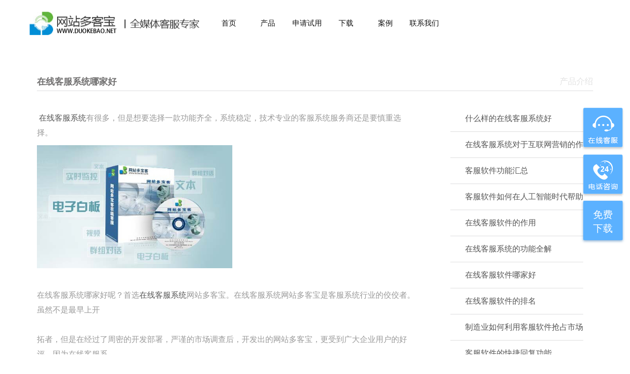

--- FILE ---
content_type: text/html
request_url: https://duokebo.com/about_520.html
body_size: 26368
content:

<!doctype html>
<html>
<head><meta http-equiv="Content-Type" content="text/html; charset=utf-8" /><meta http-equiv="X-UA-Compatible" content="IE=Edge,chrome=1" /><meta name="viewport" content="width=device-width,initial-scale=1,minimum-scale=1,maximum-scale=1,user-scalable=no" /><meta name="designer,programmer" content="泰伦特（大连）科技有限公司" /><meta name="author" content="泰伦特（大连）科技有限公司" /><meta http-equiv="copyright" content="泰伦特（大连）科技有限公司" /><link rel="shortcut icon" href="/images/32.ico" />
<script src="js/jquery.min.js"></script>
<script src="js/bootstrap.min.js"></script>
<link rel="stylesheet" href="css/public.css" /><link rel="stylesheet" href="css/footer.css" /><link rel="stylesheet" href="css/bootstrap.min.css" /><link rel="stylesheet" href="css/index.css" /><title id="Title">在线客服系统哪家好</title>
<meta name="keywords" content=在线客服系统,售后服务,客服系统 />
<meta name="description" content=选择在线客服系统首选网站多客宝 />
<meta name="tags" content=在线客服系统,售后服务,客服系统 />
<script src="js/index.js"></script>
<style type="text/css">.get_bg_color_white{background-color:#fff;padding:20px}.about_car_title{position:relative;border-bottom:1px solid #ddddde;padding-bottom:5px}.about_car_title .fr{color:#e2e2e2;font-size:17px}.about_car_title strong{font-size:18px;color:#727171;font-weight:bold}.clear{clear:both;zoom:1}.about_sidebar{position:relative;width:154px;overflow:visible;}.about_sidebar li{position:relative;padding-top:5px;padding-bottom:5px;border-bottom:1px solid #ddddde}.about_sidebar a{position:relative;display:block;height:42px;line-height:42px;font-size:16px;text-indent:30px}.about_sidebar a.on{color:#fff;background-color:#ff2c00}.fr{float:right}a{color:#555;text-decoration:none}a:hover{color:#ff2c00}</style>
<title>
</title></head>
<body>
<form method="post" action="./about.aspx?id=520" id="form1">
<input type="hidden" name="__VIEWSTATE" id="__VIEWSTATE" value="/wEPDwUKLTEwNjExMTQwNmRkcKxU/cg3B9Lz2DBN5/qQe3S2NNfNVTGpMCMj6pxlNjk=" />
<input type="hidden" name="__VIEWSTATEGENERATOR" id="__VIEWSTATEGENERATOR" value="E809BCA5" />
<header>
<div class="topnav">
<div class="logoBig">
<a href="/index.html">
<img src="img/logo.png" alt="网站多客宝官网,客服系统,在线客服系统,在线客服,在线客服软件,在线客服代码,网站在线咨询系统,网站在线客服系统,网站在线客服软件"></a>
</div>
<div style="display: none">
<strong>网站多客宝在线客服系统软件 </strong>
<p>网站多客宝客服系统是集即时在线沟通、客户管理、客服监控、数据统计等内容为一体的互联网在线客服软件。</p>
<p>它是一种网页版即时通讯软件，相比较其他在线通讯软件（如QQ、MSN、微信等），它实现和网站的无缝结合，为网站提供和访客对话的平台；网站访客无需安装任何软件，即可通过网页进行对话。</p>
</div>
<nav>
<ul class="navRight">
<li><a href="/index.html" title="网站多客宝官网首页">首页</a></li>
<li>
<a href="/products.html" title="在线客服功能">产品</a>
</li>
<li><a href="/requisition.html" title="在线客服申请试用">申请试用</a></li>
<li><a href="/down.html" title="在线客服下载">下载</a></li>
<li><a href="/cases.html" title="在线客服案例">案例</a></li>
<li><a href="/content.html" title="联系在线客服">联系我们</a></li>
</ul>
</nav>
<nav>
<p class="iphoneTitle">
网站多客宝
</p>
<ul class="iphoneCaidan">
<li></li>
<li></li>
<li></li>
</ul>
<ul class="iphoneNavRight">
<li><a href="/index.html" title="网站多客宝官网首页">首页</a></li>
<li>
<a href="/products.html" title="在线客服功能">产品</a>
</li>
<li><a href="/requisition.html" title="在线客服申请试用">申请试用</a></li>
<li><a href="/down.html" title="在线客服申请试用">下载</a></li>
<li><a href="/cases.html" title="在线客服案例">案例</a></li>
<li><a href="/content.html" title="联系在线客服">联系我们</a></li>
</ul>
</nav>
</div>
</header>
<div class="clearBox"></div>
<div class="ml-neikuang1">
<section class="get_bg_color_white mzw mauto">
<div class="about_car_title"><span class="fr">产品介绍</span> <strong>在线客服系统哪家好</strong> </div>
<section class="clear" style="padding-top: 20px; padding-bottom: 100px;">
<article class="left">
<h1></h1>
<div style="width: 100%; padding: 0px; margin: 0px; border: 0px none; outline: none 0px; vertical-align: baseline; background: none 0% 0% repeat scroll transparent; color: rgb(153, 153, 153); line-height: 30px; font-family: &quot; microsoft yahei&quot; , pingfangsc, sans-serif; font-size: 14px;">
<p>&nbsp;<span style="font-size: medium;"><a href="http://www.duokebo.com">在线客服系统</a>有很多，但是想要选择一款功能齐全，系统稳定，技术专业的客服系统服务商还是要慎重选择。</span></p>
<p><span style="font-size: medium;"><img src="/UpLoadFile/wangzhan(3).jpg" width="397" height="250" alt="" /></span></p>
<div><span style="font-size: medium;"><br />
</span></div>
<div><span style="font-size: medium;">在线客服系统哪家好呢？首选<a href="http://www.duokebo.com">在线客服系统</a>网站多客宝。在线客服系统网站多客宝是客服系统行业的佼佼者。虽然不是最早上开</span></div>
<div><span style="font-size: medium;"><br />
</span></div>
<div><span style="font-size: medium;">拓者，但是在经过了周密的开发部署，严谨的市场调查后，开发出的网站多客宝，更受到广大企业用户的好评。因为在线客服系</span></div>
<div><span style="font-size: medium;"><br />
</span></div>
<div><span style="font-size: medium;">统网站多客宝不仅仅价格低廉，功能在行业内也是首屈一指的。</span></div>
<div><span style="font-size: medium;"><img src="/UpLoadFile/2017-05-04_110047(10).jpg" width="251" height="172" alt="" /></span></div>
<div><span style="font-size: medium;"><br />
</span></div>
<div><span style="font-size: medium;">所以，选择<a href="http://www.duokebo.com">在线客服系统</a>首选网站多客宝。</span></div>
</div>
</article>
<aside class="about_sidebar right" style="border: 0px solid #ccc; padding: 10px 20px 40px 10px; overflow: hidden; text-align: left; white-space: nowrap;">
<li><a href="about_637.html">什么样的在线客服系统好</a></li><li><a href="about_635.html">在线客服系统对于互联网营销的作</a></li><li><a href="about_634.html">客服软件功能汇总</a></li><li><a href="about_633.html">客服软件如何在人工智能时代帮助</a></li><li><a href="about_632.html">在线客服软件的作用</a></li><li><a href="about_631.html">在线客服系统的功能全解</a></li><li><a href="about_630.html">在线客服软件哪家好</a></li><li><a href="about_629.html">在线客服软件的排名</a></li><li><a href="about_628.html">制造业如何利用客服软件抢占市场</a></li><li><a href="about_627.html">客服软件的快捷回复功能</a></li><li><a href="about_626.html">客服软件的知识库功能</a></li><li><a href="about_625.html">在线客服软件对企业经营至关重要</a></li><li><a href="about_624.html">AI时代，如何利用在线客服软件</a></li><li><a href="about_623.html">电商创业者如何利用在线客服软件</a></li><li><a href="about_622.html">智能客服软件，您的全天候业务助</a></li><li><a href="about_621.html">旅游行业通过客服软件提升流量转</a></li><li><a href="about_620.html">教培机构如何线上获客</a></li><li><a href="about_614.html">客服软件：开启智能交互新未来</a></li><li><a href="about_613.html">客服软件：网络营销的幕后王牌</a></li><li><a href="about_612.html">多客宝客服软件网站来啦！</a></li><li><a href="about_611.html">智能客服系统：您企业的贴心助手</a></li><li><a href="about_610.html">解锁在线客服软件的网络营销密码</a></li><li><a href="about_609.html">多客宝：助力网络营销腾飞</a></li><li><a href="about_608.html">多客宝：您的优质在线客服软件之</a></li><li><a href="about_607.html">提升沟通效率，就选在线客服软件</a></li><li><a href="about_606.html">《即时通讯系统与网络营销的深度</a></li><li><a href="about_605.html">即时通讯系统：连接世界的桥梁</a></li><li><a href="about_604.html">在线客服软件的意义</a></li><li><a href="about_602.html">网站客服软件的发展前景</a></li><li><a href="about_601.html">客服系统的基本概念</a></li><li><a href="about_600.html">客服系统对企业安全数据的影响</a></li><li><a href="about_599.html">在线客服软件是什么</a></li><li><a href="about_598.html">如何选择适合自己企业的在线客服</a></li><li><a href="about_597.html">客服软件对网络营销未来发展的展</a></li><li><a href="about_595.html">如何通过网站多客宝实现客户的忠</a></li><li><a href="about_594.html">多客宝，您的在线客服软件首选！</a></li><li><a href="about_593.html">在线客服系统的趋势</a></li><li><a href="about_591.html">在线客服软件的作用</a></li><li><a href="about_590.html">寻找最佳在线客服软件：提升客户</a></li><li><a href="about_589.html">在线客服软件都有什么</a></li><li><a href="about_588.html">企业网站需要用在线客服软件么</a></li><li><a href="about_587.html">什么是在线客服软件</a></li><li><a href="about_586.html">在线客服系统网站多客宝</a></li><li><a href="about_585.html">在线客服软件的必要性</a></li><li><a href="about_582.html">在线客服系统是个好产品</a></li><li><a href="about_581.html">在线客服软件的意义</a></li><li><a href="about_580.html">客服系统网站多客宝</a></li><li><a href="about_579.html">客服系统功能之刺激开口</a></li><li><a href="about_576.html">在线客服软件网站多客宝让您停工</a></li><li><a href="about_574.html">在线客服软件网站多客宝的功能</a></li><li><a href="about_573.html">在线客服软件网站多客宝</a></li><li><a href="about_571.html">客服系统的稳定性很重要</a></li><li><a href="about_570.html">居家办公必备销售软件</a></li><li><a href="about_569.html">在线客服管理系统分析</a></li><li><a href="about_568.html">为何要用在线客服系统网站多客宝</a></li><li><a href="about_567.html">客服系统是企业的营销工具</a></li><li><a href="about_566.html">在线客服软件网站多客宝</a></li><li><a href="about_565.html">在线客服系统的重要性</a></li><li><a href="about_564.html">客服系统对互联网的影响</a></li><li><a href="about_563.html">在线客服软件在微信公众号的重要</a></li><li><a href="about_562.html">客服系统是客服的工作帮手</a></li><li><a href="about_561.html">在线客服软件网站多客宝</a></li><li><a href="about_560.html">机器人自动客服</a></li><li><a href="about_559.html">在线客服系统的使用方法</a></li><li><a href="about_558.html">手机版在线客服系统功能</a></li><li><a href="about_557.html">客服系统的功能有哪些</a></li><li><a href="about_556.html">在线客服软件的价格</a></li><li><a href="about_555.html">在线客服软件行业分析</a></li><li><a href="about_554.html">微信营销软件</a></li><li><a href="about_553.html">网站在线客服软件</a></li><li><a href="about_552.html">在线客服系统的功能</a></li><li><a href="about_551.html">网站多客宝客服系统</a></li><li><a href="about_550.html">客服软件的发展趋势</a></li><li><a href="about_549.html">客服软件是干什么的</a></li><li><a href="about_548.html">呼叫中心系统</a></li><li><a href="about_547.html">网页客服系统是什么</a></li><li><a href="about_546.html">网站即时通讯系统</a></li><li><a href="about_545.html">客服软件</a></li><li><a href="about_544.html">智能客服系统</a></li><li><a href="about_542.html">在线客服软件是企业的营销工具</a></li><li><a href="about_541.html">在线客服系统的消息设置功能</a></li><li><a href="about_538.html">在线客服软件的分类功能</a></li><li><a href="about_537.html">企业客服软件</a></li><li><a href="about_536.html">在线客服软件网站多客宝功能简介</a></li><li><a href="about_534.html">在线客服系统</a></li><li><a href="about_533.html">客服系统是最好的客户服务系统</a></li><li><a href="about_532.html">为什么选择在线客服系统网站多客</a></li><li><a href="about_531.html">客服系统多客宝对网络营销的影响</a></li><li><a href="about_530.html">网站客服系统的新功能</a></li><li><a href="about_529.html">网站多客宝四大特点</a></li><li><a href="about_527.html">在线客服系统的服务特点</a></li><li><a href="about_526.html">手机在线客服系统</a></li><li><a href="about_525.html">在线客服系统</a></li><li><a href="about_524.html">微信在线客服系统的功能</a></li><li><a href="about_523.html">网站在线客服系统的作用</a></li><li><a href="about_522.html">在线客服系统提高销售量</a></li><li><a href="about_520.html">在线客服系统哪家好</a></li><li><a href="about_518.html">在线客服系统的价格</a></li><li><a href="about_517.html">客服软件多客宝是最佳销售助手</a></li><li><a href="about_515.html">商城客服系统网站多客宝</a></li><li><a href="about_514.html">微信在线客服系统网站多客宝</a></li><li><a href="about_512.html">在线客服系统的作用</a></li><li><a href="about_511.html">在线客服系统的优势</a></li><li><a href="about_510.html">在线客服系统下载地址：</a></li><li><a href="about_507.html">传统企业如何征战互联网行业</a></li><li><a href="about_505.html">利用网站在线客服系统维系老客户</a></li><li><a href="about_502.html">在线客服系统可以帮助企业营销</a></li><li><a href="about_500.html">在线客服系统首选网站多客宝</a></li><li><a href="about_499.html">在线客服系统节省企业成本</a></li><li><a href="about_498.html">在线客服系统是网站必备工具</a></li><li><a href="about_494.html">在线客服系统三大模块</a></li><li><a href="about_491.html">在线客服系统的主要功能</a></li><li><a href="about_490.html">在线客服系统引领互联网商业大潮</a></li><li><a href="about_488.html">在线客服软件商城</a></li><li><a href="about_484.html">什么在线客服系统的功能最全</a></li><li><a href="about_482.html">手机版客服系统让您移动办公</a></li><li><a href="about_481.html">客服软件教您如何做一个优秀的客</a></li><li><a href="about_480.html">在线客服系统教您如何做好网站优</a></li><li><a href="about_479.html">客服系统的主要功能</a></li><li><a href="about_476.html">客服系统的重要性</a></li><li><a href="about_475.html">如何添加网站在线客服系统</a></li><li><a href="about_473.html">客服管理功能详解</a></li><li><a href="about_470.html">在线客服网站微信营销策略</a></li><li><a href="about_467.html">网站多客宝手机网站客服系统</a></li><li><a href="about_466.html">离线客服系统首选网站多客宝</a></li><li><a href="about_465.html">外贸在线客服软件首选多客宝</a></li><li><a href="about_463.html">在线客服系统首选网站多客宝</a></li><li><a href="about_459.html">网站多客宝为企业提高利润</a></li><li><a href="about_458.html">致多客宝付费用户</a></li><li><a href="about_457.html">智能引导一小步，截获客户一大步</a></li><li><a href="about_456.html">网站多客宝轻松解决客户问题 高</a></li><li><a href="about_452.html">网站多客宝客服软件让你的沟通更</a></li><li><a href="about_451.html">网站多客宝在线客服软件</a></li><li><a href="about_449.html">网页聊天系统</a></li><li><a href="about_448.html">专业的客服系统代码</a></li><li><a href="about_447.html">多客宝网站在线客服平台</a></li><li><a href="about_445.html">客服沟通软件</a></li><li><a href="about_444.html">什么是在线客服软件</a></li><li><a href="about_443.html">英文在线客服软件</a></li><li><a href="about_440.html">在线客服聊天系统</a></li><li><a href="about_438.html">咨询对话软件</a></li><li><a href="about_436.html">售后服务在线软件</a></li><li><a href="about_435.html">手机客服系统软件</a></li><li><a href="about_433.html">商城客服系统</a></li><li><a href="about_432.html">英文在线客服软件</a></li><li><a href="about_431.html">网站在线咨询系统</a></li><li><a href="about_428.html">英文在线客服软件</a></li><li><a href="about_427.html">最好的在线客服软件网站多客宝</a></li><li><a href="about_422.html">网站即时客服系统</a></li><li><a href="about_421.html">企业在线咨询服务系统</a></li><li><a href="about_420.html">免费在线客服咨询工具</a></li><li><a href="about_418.html">商城客服系统</a></li><li><a href="about_417.html">网站客服系统网站多客宝</a></li><li><a href="about_416.html">微信在线客服系统网站多客宝</a></li><li><a href="about_414.html">商城客服系统</a></li><li><a href="about_411.html">网站多客宝是在线交流软件</a></li><li><a href="about_410.html">网店客服软件就选网站多客宝</a></li><li><a href="about_408.html">微信在线客服系统网站多客宝</a></li><li><a href="about_407.html">呼叫中心客服系统网站多客宝</a></li><li><a href="about_406.html">网页客服系统就选网站多客宝</a></li><li><a href="about_402.html">手机版在线客服软件</a></li><li><a href="about_401.html">泰伦特科技有限公司业务范围</a></li><li><a href="about_399.html">智能客服系统</a></li><li><a href="about_397.html">网站多客宝/客服系统源码</a></li><li><a href="about_394.html">手机客服系统网站多客宝</a></li><li><a href="about_393.html">办公软件/外贸跟单系统/外贸跟</a></li><li><a href="about_392.html">智能客服系统网站多客宝/智能客</a></li><li><a href="about_390.html">外贸客服软件网站多客宝</a></li><li><a href="about_389.html">手机版客服软件网站多客宝</a></li><li><a href="about_388.html">国外客服软件都有什么</a></li><li><a href="about_383.html">最定的在线客服系统/网站多客宝</a></li><li><a href="about_382.html">在线客服系统哪家好</a></li><li><a href="about_381.html">国外在线客服软件</a></li><li><a href="about_376.html">在线客服系统的画图工能</a></li><li><a href="about_375.html">在线客服系统网站多客宝的新功能</a></li><li><a href="about_374.html">网页即时通信系统</a></li><li><a href="about_373.html">在线客服软件是什么</a></li><li><a href="about_372.html">在线客服系统的优势</a></li><li><a href="about_371.html">在线客服软件的好处</a></li><li><a href="about_363.html">在线客服系统免费活动开始啦</a></li><li><a href="about_239.html">在线客服管理系统解析</a></li><li><a href="about_194.html">网站多客宝在线客服软件下载途径</a></li><li><a href="about_126.html">为何要用网站多客宝在线客服系统</a></li><li><a href="about_361.html">不是所有客服系统都叫网站多客宝</a></li><li><a href="about_358.html">在线客服系统网站多客宝知识库管</a></li><li><a href="about_138.html">网站多客宝在线客服系统主要功能</a></li><li><a href="about_326.html">如何利用好在线客服系统</a></li><li><a href="about_315.html">网站多客宝手机在线咨询新鲜出炉</a></li><li><a href="about_164.html">400企业总机</a></li><li><a href="about_254.html">在线客服系统新增二维码功能</a></li><li><a href="about_250.html">Call-Center电话回拨</a></li><li><a href="about_245.html">CRM-客户管理系统解析</a></li><li><a href="about_236.html">网站多客宝手机客服端即将上线</a></li><li><a href="about_125.html">网站多客宝在线客服系统介绍</a></li><li><a href="about_205.html">企业为什么要选择400电话</a></li><li><a href="about_183.html">网站多客宝在线客服系统分析要点</a></li><li><a href="about_166.html">网站多客宝在线客服系统的浮动图</a></li><li><a href="about_163.html">QQ在线客服代码</a></li><li><a href="about_404.html">在线聊天系统网站多客宝</a></li><li><a href="about_127.html">在线客服系统的网页脚本代码</a></li>
<p class="biaoti" style="margin-top: 30px; overflow: visible; height: 150px;"><a href="javascript:void(0)" onclick="receiveivt();return false;">
<img src="images/shenqing.jpg" /></a></p>
</aside>
</section>
</section>
</div>
<div class="g-mobile visible-xs">
<a href="javascript:void(0)" onclick="receiveivt();return false;" target="new" title="申请体验免费在线客服账号ID"><div class="try">
免费试用
</div></a>
<a href="javascript:void(0)" onclick="receiveivt();return false;" target="new" title="请求在线客服对话"><div class="g-kefu">
<img src="img/udesk_msg.png" alt="请求免费在线客服通话" />
<span>在线客服
</span>
</div></a>
<a id="Call_Num" href="wtai://wp/mc;4000004013"><div class="g-call">
<img src="img/telcall-1461147138.png" alt="拨打免费在线客服电话"/>
<span>拨打电话
</span>
</div></a>
</div>
<script type="text/javascript">var call=document.getElementById("Call_Num");if (/(iPhone|iPad|iPod|iOS)/i.test(navigator.userAgent)) {call.href ="tel:4000004013";}else if(/(Android)/i.test(navigator.userAgent)){call.href ="wtai://wp/mc;4000004013";}else{call.href ="wtai://wp/mc;4000004013";};</script>
<div class="contact hidden-xs">
<div>
<a href="javascript:void(0);" onclick="Detector.floatclick();return false;" title="请求在线客服对话">
<img src="img/im.png" />
</a>
</div>
<div>
<a onclick="webcall()" href="javascript:void(0);" title="拨打免费在线客服电话">
<img src="img/call_02.png" alt="拨打免费在线客服电话"/>
</a>
</div>
<div class="visitor">
<a href="/down.html" style="text-decoration: none;" title="免费下载在线客服软件">
<div class="visitor_id">免费下载</div>
</a>
</div>
</div>
<div class="footer1">
<div class="">
<div class="footer">
<a href="javascript:void();" class="bottom col-xs-6 col-sm-5 col-md-5  col-lg-3 col-sm-offset-1 col-md-offset-1 col-lg-offset-0" title="拨打免费在线客服电话">
<div class="icon">
<img src="img/telcall-1461147138.png" alt="拨打免费在线客服电话" />
</div>
4000004013
</a>
<a href="javascript:void(0);" onclick="Detector.floatclick();return false;" class="bottom col-xs-6 col-sm-5 col-md-5 col-lg-3" title="请求在线客服对话">
<div class="icon">
<img src="img/udesk_msg.png" alt="请求在线客服对话" />
</div>
在线客服
</a>
<a href="javascript:void(0);" onclick="Detector.floatclick();return false;" class="bottom hidden-xs col-sm-5 col-md-5 col-lg-3 col-sm-offset-1 col-md-offset-1 col-lg-offset-0" title="请求售后在线客服对话">
<div class="icon">
<img src="img/udesk_mail.png" alt="请求售后在线客服对话" />
</div>
售后客服
</a>
<a href="javascript:void(0);" onclick="Detector.floatclick();return false;" class="bottom hidden-xs col-sm-5 col-md-5 col-lg-3" title="向售后在线客服反馈意见">
<div class="icon">
<img src="img/udesk_search.png" alt="向售后在线客服反馈意见" />
</div>
意见反馈
</a>
</div>
</div>
</div>
<footer class="footer2">
<div class="foot2">
<div class="parttop">
<ul>
<li class="every col-xs-4 col-lg-3">
<div class="title">
产品功能
</div>
<a href="/product1.html" title="在线客服主动邀请功能介绍">主动邀请
</a>
<a href="/product2.html" title="在线客服语音视频功能介绍">语音视频
</a>
<a href="/product3.html" title="在线客服客服考核功能介绍">客服考核
</a>
<a href="/product4.html" title="在线客服历史记录功能介绍">历史记录
</a>
</li>
<li class="every col-xs-4 col-lg-3">
<div class="title">
公司链接
</div>
<a href="/aboutus.html" title="网站多客宝在线客服系统公司的介绍">关于我们
</a>
<a href="/Content.html" title="免费购买客服系统软件的联系方式">联系方式
</a>
<a href="/down.html" title="免费下载在线客服系统软件">免费下载
</a>
<a href="/cases.html" title="在线客服主动邀请功能介绍">客户案例
</a>
</li>
<li class="every col-xs-4 col-lg-3">
<div class="title">
服务范围
</div>
<a href="/products.html" title="在线客服系统">在线客服系统</a>
<a href="/products.html" title="APP客服系统" target=_blank>APP客服系统</a>
<a href="/products.html" title="在线客服软件" target=_blank>在线客服软件</a>
<a href="/SiteMap.aspx" title="网站地图" target=_blank>网站地图</a>
</li>
<li class="every col-lg-3 visible-lg">
<div class="title">
联系我们
</div>
<a href="tencent://message/?uin=2639663551&Site=m.duokebao.net&Menu=yes" title="售前QQ在线客服">售前QQ:2639663551
</a>
<a href="tencent://message/?uin=2321438757&Site=m.duokebao.net&Menu=yes" title="售后QQ在线客服">售后QQ:2321438757
</a>
<a href="javascript:void();" title="向在线客服拨打投诉电话">投诉电话:4000004013
</a>
</li>
</ul>
</div>
</div>
</footer>
<footer class="footer3 visible-lg">
<div class="foot3">
<div class="partbottom">
<img src="img/lslogo.png" alt="网站多客宝官网,客服系统,在线客服系统,在线客服,在线客服软件,在线客服代码,网站在线咨询系统,网站在线客服系统,网站在线客服软件" />
<span>
版权所有:2012-2026 泰伦特（大连）科技有限公司 保留所有权利. <a href="http://beian.miit.gov.cn" title="网站多客宝在线客服系统网站备案号" target=_blank>辽ICP备12010749号</a><a target="_blank" href="http://www.beian.gov.cn/portal/registerSystemInfo?recordcode=21021102000916" title="网站多客宝客服系统在辽宁网安备案号    "><img src="/images/gonganbeian.png" style="padding-left:20px;margin-top: -5px;"/>辽公网安备 21021102000916号</a>
</span>
</div>
</div>
</footer>
</form>
<script language="javascript" type="text/javascript" src="https://kf.dkachat.cn/js/detector.aspx?siteid=625000&float=0&hw=1" charset="utf-8"></script>
</body>
</html>



--- FILE ---
content_type: text/css
request_url: https://duokebo.com/css/footer.css
body_size: 2697
content:
/*右固定以及尾部开始*/
.g-mobile{
    width: 100%;
    position: fixed;
    bottom: 0;
    background: #fff;
    z-index: 999;
}
.g-mobile .try{
    background: #FE5B5F;
    color: #fff;
    font-size: 2rem;
    text-align: center;
}
.g-call{
    width: 50%;
    float: left;
    background: #5BB1FF;
    color: #fff;
    height: 45px;
    text-align: center;
    line-height: 45px;
}
.g-kefu{
    width: 50%;
    float: left;
    background: #5BB1FF;
    color: #fff;
    height: 45px;
    text-align: center;
    line-height: 45px;
    border-right: 2px solid #fff;

}
.contact{
    position: fixed;
    right: 8px;
    top: 30%;
    width: 98px;
    z-index: 999;
}
.visitor {
    margin: 6px 11px;
    padding: 14px;
    width: 80px;
    height: 80px;
    background: #5bb1ff;
    font-size: 20px;
    box-shadow: 0px 2px 5px rgba(36, 106, 170, 0.55);
    color: #fff;
    border-radius: 2px;
    text-align: center;
}
.visitor p {
    text-align: center;
    color: #fff;
}
.visitor a{
    color: #fff !important;
}
.footer1{
    width: 100%;
    background: #3EA3FF;
    color: #fff;
    position: relative;
    height: auto;
    overflow: hidden;
    margin-top: 20px;
}
.footer{
    width: 1000px;
    position: relative;
    left: 0;
    right: 0;
    margin: auto;
}
.footer .icon{
    display: inline-block;
}
.bottom{
    height: 6rem;
    display: inline-block;
    width: 24%;
    color: #fff;
    text-align: center;
    line-height: 6rem;
    cursor: pointer;
    text-decoration: none !important;
}
.bottom:hover{
    background: #1588F1;
}

.footer2{
    width: 100%;
    height: auto;
    background: #3b3a3f;
    border-bottom: 1px solid #595959;
}
.footer2 .foot2{
    width: 1170px;
    margin: 0 auto;
}
.footer2 .foot2 .parttop{
    height: 253px;
    width: 100%;
    padding:20px 50px;
    box-sizing: border-box;
}
.every{
    width: 25%;
    float: left;
    text-align: center;
}
.footer2 .foot2 .parttop .title{
    font-size: 1.5rem;
    color: #fff;
    border-bottom: 2px solid #22b7ef;
    display: inline-block;
    margin-bottom: 13px;
}
.footer2 .foot2 .parttop a{
    display: block;
    font-size: 1rem;
    color: #fff;
    margin-bottom: 15px;
    text-decoration: none;
}
.footer2 .foot2 .parttop a:hover{
    color: #22b7ef;
}
.footer3{
    width: 100%;
    height: auto;
    background: #3b3a3f;
}
.footer3 .foot3{
    width: 1170px;
    margin: 0 auto;
}
    .footer3 .foot3 .partbottom {
        height: 63px;
        width: 100%;

    }
.footer3 .foot3 .partbottom img{
    margin-top: 8px;
    
}
.footer3 .foot3 .partbottom span {
    margin-left: 20px;
    color: #fff;
    text-align: center;
    vertical-align:middle;
}

@media only screen and (max-width: 1170px) {
    .footer{
        width: 100%;
    }
    .footer2 .foot2{
        width: 100%;
    }
    .footer3 .foot3{
        width: 100%;
    }
}
/*右固定以及尾部结束*/

--- FILE ---
content_type: application/javascript
request_url: https://duokebo.com/js/index.js
body_size: 2620
content:
$(function(){
    var navRightflag;
    $(".navRight li:nth-of-type(2)").click(function(){
        if(!navRightflag){
            $(".twoBox").css("display","block")
            navRightflag=true
        }else{
            $(".twoBox").css("display","none")
            navRightflag=false
        }
    })
    var iphoneNavRightFlag;
    $(".iphoneNavRight li:nth-of-type(2)").click(function(){
        if(!iphoneNavRightFlag){
            $(".iphoneTwoBox").css("display","block")
            iphoneNavRightFlag=true
        }else{
            $(".iphoneTwoBox").css("display","none")
            iphoneNavRightFlag=false
        }
    })
    var iphoneCaidanFlag;
    $(".iphoneCaidan").click(function(){
        if(!iphoneCaidanFlag){
            $(".iphoneNavRight").css("display","block")
            iphoneCaidanFlag=true
        }else{
            $(".iphoneNavRight").css("display","none")
            iphoneCaidanFlag=false
        }
    });
    var height=$(".ml-neikuang .ml-box .ml-smallBox").height()+42
    var num=$(".ml-neikuang .ml-box.mm-active").find(".ml-smallBox").length;
    var heights=(height+30)*num+140
    var index=0;
    $(".ml-neikuang").css("height",heights)
    $("ul.ml-tab li").click(function(){
        index=$("ul.ml-tab li").index(this)
        $("ul.ml-tab li").removeClass("active").eq(index).addClass("active")
        $(".ml-neikuang .ml-box").css("display","none").removeClass("mm-active").eq(index).css("display","block").addClass("mm-active")
        height=$(".ml-neikuang .ml-box.mm-active .ml-smallBox").height()+42
        num=$(".ml-neikuang .ml-box.mm-active").find(".ml-smallBox").length
        heights=(height+30)*num+140
        $(".ml-neikuang").css("height",heights)
    })
    window.onresize=function(){
        height=$(".ml-neikuang .ml-box.mm-active .ml-smallBox").height()+42

        heights=(height+30)*num+140

        $(".ml-neikuang").css("height",heights)

    }
    var width=$(".ml-neikuang1 .right .cpjj .img").width()
    $(".ml-neikuang1 .right .cpjj .img").css("height",width)
    //开发
    var kaifaXialaflag;
    $(".kaifaCaidan").click(function(){
        if(!kaifaXialaflag){
            $(".kaifaXiala").css("height",80).css("border-bottom","2px solid #1368c8")
            kaifaXialaflag=true
        }else{
            $(".kaifaXiala").css("height",0).css("border-bottom","none")
            kaifaXialaflag=false
        }
    })
    //help
    var flag=true
    $(".category").on("click",function(){
        if(flag){
            $(this).children(".section").attr("style","display: block")
            $(this).children("h2").css({"background":"url(img/top.png) no-repeat 835px 26px"})
        }
        else{
            $(this).children(".section").attr("style","display: none")
            $(this).children("h2").css({"background":"url(img/bottom.png) no-repeat 835px 26px"})
        }
        flag=!flag
    })
})